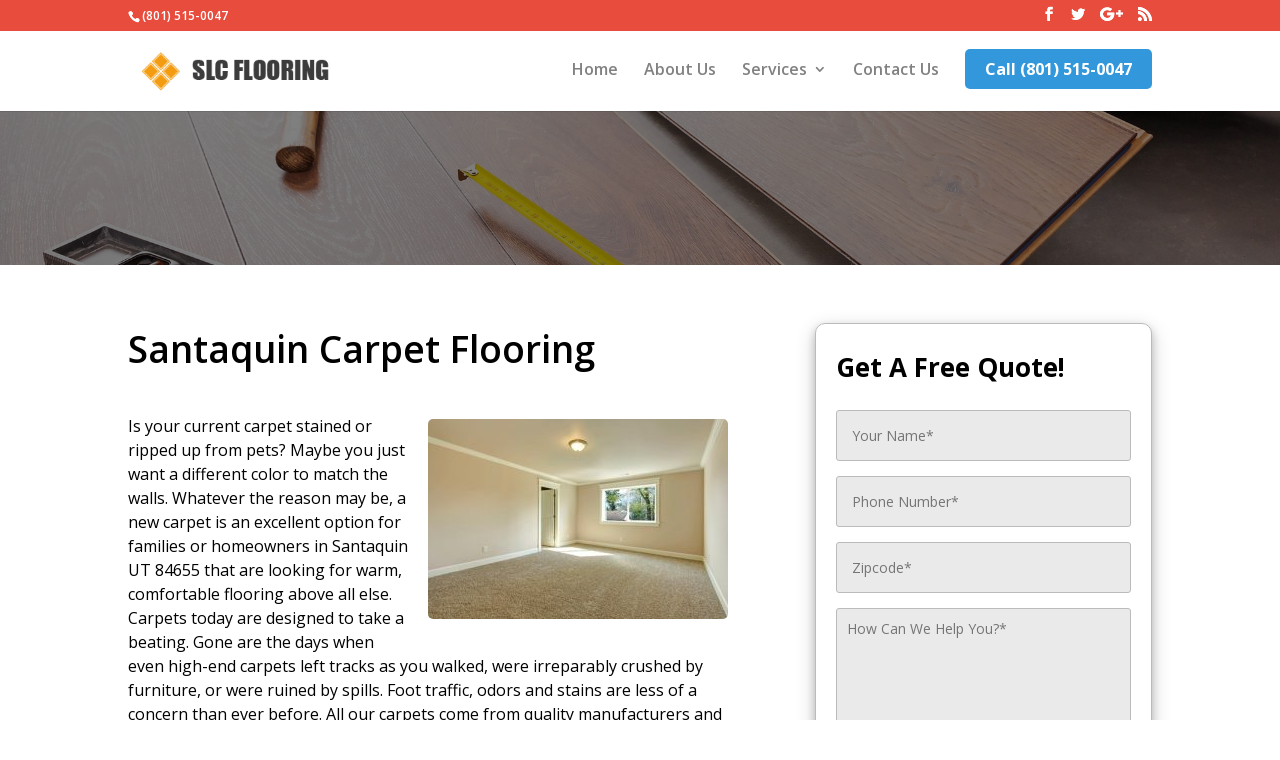

--- FILE ---
content_type: text/html; charset=UTF-8
request_url: https://slcflooring.com/carpet-flooring-santaquin-ut
body_size: 9949
content:
<!DOCTYPE html>
<!--[if IE 6]>
<html id="ie6" lang="en-US">
<![endif]-->
<!--[if IE 7]>
<html id="ie7" lang="en-US">
<![endif]-->
<!--[if IE 8]>
<html id="ie8" lang="en-US">
<![endif]-->
<!--[if !(IE 6) | !(IE 7) | !(IE 8)  ]><!-->
<html lang="en-US">
<!--<![endif]-->
<head>
	<meta charset="UTF-8" />
				

	<meta http-equiv="X-UA-Compatible" content="IE=edge">
	<link rel="pingback" href="https://slcflooring.com/xmlrpc.php" />
			<!--[if lt IE 9]>
	<script src="https://slcflooring.com/wp-content/themes/Divi/js/html5.js" type="text/javascript"></script>
	<![endif]-->

	<script type="text/javascript">
		document.documentElement.className = 'js';
	</script>

	<script>var et_site_url='https://slcflooring.com';var et_post_id='26036';function et_core_page_resource_fallback(a,b){"undefined"===typeof b&&(b=a.sheet.cssRules&&0===a.sheet.cssRules.length);b&&(a.onerror=null,a.onload=null,a.href?a.href=et_site_url+"/?et_core_page_resource="+a.id+et_post_id:a.src&&(a.src=et_site_url+"/?et_core_page_resource="+a.id+et_post_id))}
</script><title>Carpet Flooring in Santaquin UT | SLC Flooring | 84655</title>

<!-- This site is optimized with the Yoast SEO plugin v12.3 - https://yoast.com/wordpress/plugins/seo/ -->
<meta name="description" content="Need Carpet Flooring In Santaquin UT 84655? We Are Carpet Flooring Installation Pros. Call 801-515-0047 For A Free Estimate."/>
<meta name="robots" content="max-snippet:-1, max-image-preview:large, max-video-preview:-1"/>
<link rel="canonical" href="https://slcflooring.com/carpet-flooring-santaquin-ut" />
<meta property="og:locale" content="en_US" />
<meta property="og:type" content="article" />
<meta property="og:title" content="Carpet Flooring in Santaquin UT | SLC Flooring | 84655" />
<meta property="og:description" content="Need Carpet Flooring In Santaquin UT 84655? We Are Carpet Flooring Installation Pros. Call 801-515-0047 For A Free Estimate." />
<meta property="og:url" content="https://slcflooring.com/carpet-flooring-santaquin-ut" />
<meta property="og:site_name" content="SLC Flooring" />
<meta property="article:section" content="Carpet Flooring" />
<meta property="article:published_time" content="2018-11-04T02:14:25+00:00" />
<meta property="og:image" content="https://slcflooring.com/wp-content/uploads/2018/04/carpet-installations-300x200.jpg" />
<meta property="og:image:secure_url" content="https://slcflooring.com/wp-content/uploads/2018/04/carpet-installations-300x200.jpg" />
<meta name="twitter:card" content="summary_large_image" />
<meta name="twitter:description" content="Need Carpet Flooring In Santaquin UT 84655? We Are Carpet Flooring Installation Pros. Call 801-515-0047 For A Free Estimate." />
<meta name="twitter:title" content="Carpet Flooring in Santaquin UT | SLC Flooring | 84655" />
<meta name="twitter:image" content="https://slcflooring.com/wp-content/uploads/2018/04/carpet-installations-300x200.jpg" />
<script type='application/ld+json' class='yoast-schema-graph yoast-schema-graph--main'>{"@context":"https://schema.org","@graph":[{"@type":"WebSite","@id":"https://slcflooring.com/#website","url":"https://slcflooring.com/","name":"SLC Flooring","potentialAction":{"@type":"SearchAction","target":"https://slcflooring.com/?s={search_term_string}","query-input":"required name=search_term_string"}},{"@type":"ImageObject","@id":"https://slcflooring.com/carpet-flooring-santaquin-ut#primaryimage","url":"https://slcflooring.com/wp-content/uploads/2018/04/carpet-installations-300x200.jpg"},{"@type":"WebPage","@id":"https://slcflooring.com/carpet-flooring-santaquin-ut#webpage","url":"https://slcflooring.com/carpet-flooring-santaquin-ut","inLanguage":"en-US","name":"Carpet Flooring in Santaquin UT | SLC Flooring | 84655","isPartOf":{"@id":"https://slcflooring.com/#website"},"primaryImageOfPage":{"@id":"https://slcflooring.com/carpet-flooring-santaquin-ut#primaryimage"},"datePublished":"2018-11-04T02:14:25+00:00","dateModified":"2018-11-04T02:14:25+00:00","author":{"@id":"https://slcflooring.com/#/schema/person/f744b8a040f9f9743feb26e225c90380"},"description":"Need Carpet Flooring In Santaquin UT 84655? We Are Carpet Flooring Installation Pros. Call 801-515-0047 For A Free Estimate."},{"@type":["Person"],"@id":"https://slcflooring.com/#/schema/person/f744b8a040f9f9743feb26e225c90380","name":"admin","image":{"@type":"ImageObject","@id":"https://slcflooring.com/#authorlogo","url":"https://secure.gravatar.com/avatar/73320216b8e911a1d69bbff8062d9cf0?s=96&d=mm&r=g","caption":"admin"},"sameAs":[]}]}</script>
<!-- / Yoast SEO plugin. -->

<link rel='dns-prefetch' href='//fonts.googleapis.com' />
<link rel='dns-prefetch' href='//s.w.org' />
<link rel="alternate" type="application/rss+xml" title="SLC Flooring &raquo; Feed" href="https://slcflooring.com/feed" />
<link rel="alternate" type="application/rss+xml" title="SLC Flooring &raquo; Comments Feed" href="https://slcflooring.com/comments/feed" />
		<script type="text/javascript">
			window._wpemojiSettings = {"baseUrl":"https:\/\/s.w.org\/images\/core\/emoji\/11\/72x72\/","ext":".png","svgUrl":"https:\/\/s.w.org\/images\/core\/emoji\/11\/svg\/","svgExt":".svg","source":{"concatemoji":"https:\/\/slcflooring.com\/wp-includes\/js\/wp-emoji-release.min.js?ver=4.9.26"}};
			!function(e,a,t){var n,r,o,i=a.createElement("canvas"),p=i.getContext&&i.getContext("2d");function s(e,t){var a=String.fromCharCode;p.clearRect(0,0,i.width,i.height),p.fillText(a.apply(this,e),0,0);e=i.toDataURL();return p.clearRect(0,0,i.width,i.height),p.fillText(a.apply(this,t),0,0),e===i.toDataURL()}function c(e){var t=a.createElement("script");t.src=e,t.defer=t.type="text/javascript",a.getElementsByTagName("head")[0].appendChild(t)}for(o=Array("flag","emoji"),t.supports={everything:!0,everythingExceptFlag:!0},r=0;r<o.length;r++)t.supports[o[r]]=function(e){if(!p||!p.fillText)return!1;switch(p.textBaseline="top",p.font="600 32px Arial",e){case"flag":return s([55356,56826,55356,56819],[55356,56826,8203,55356,56819])?!1:!s([55356,57332,56128,56423,56128,56418,56128,56421,56128,56430,56128,56423,56128,56447],[55356,57332,8203,56128,56423,8203,56128,56418,8203,56128,56421,8203,56128,56430,8203,56128,56423,8203,56128,56447]);case"emoji":return!s([55358,56760,9792,65039],[55358,56760,8203,9792,65039])}return!1}(o[r]),t.supports.everything=t.supports.everything&&t.supports[o[r]],"flag"!==o[r]&&(t.supports.everythingExceptFlag=t.supports.everythingExceptFlag&&t.supports[o[r]]);t.supports.everythingExceptFlag=t.supports.everythingExceptFlag&&!t.supports.flag,t.DOMReady=!1,t.readyCallback=function(){t.DOMReady=!0},t.supports.everything||(n=function(){t.readyCallback()},a.addEventListener?(a.addEventListener("DOMContentLoaded",n,!1),e.addEventListener("load",n,!1)):(e.attachEvent("onload",n),a.attachEvent("onreadystatechange",function(){"complete"===a.readyState&&t.readyCallback()})),(n=t.source||{}).concatemoji?c(n.concatemoji):n.wpemoji&&n.twemoji&&(c(n.twemoji),c(n.wpemoji)))}(window,document,window._wpemojiSettings);
		</script>
		<meta content="Divi Child v.3.0.89.1515715428" name="generator"/><style type="text/css">
img.wp-smiley,
img.emoji {
	display: inline !important;
	border: none !important;
	box-shadow: none !important;
	height: 1em !important;
	width: 1em !important;
	margin: 0 .07em !important;
	vertical-align: -0.1em !important;
	background: none !important;
	padding: 0 !important;
}
</style>
<link rel='stylesheet' id='azc-tsh-css'  href='https://slcflooring.com/wp-content/plugins/azurecurve-toggle-showhide/style.css?ver=1.0.0' type='text/css' media='all' />
<link rel='stylesheet' id='contact-form-7-css'  href='https://slcflooring.com/wp-content/plugins/contact-form-7/includes/css/styles.css?ver=5.1.4' type='text/css' media='all' />
<link rel='stylesheet' id='chld_thm_cfg_parent-css'  href='https://slcflooring.com/wp-content/themes/Divi/style.css?ver=4.9.26' type='text/css' media='all' />
<link rel='stylesheet' id='divi-fonts-css'  href='https://fonts.googleapis.com/css?family=Open+Sans:300italic,400italic,600italic,700italic,800italic,400,300,600,700,800&#038;subset=latin,latin-ext' type='text/css' media='all' />
<link rel='stylesheet' id='divi-style-css'  href='https://slcflooring.com/wp-content/themes/Divi-child/style.css?ver=3.0.89.1515715428' type='text/css' media='all' />
<link rel='stylesheet' id='arpw-style-css'  href='https://slcflooring.com/wp-content/plugins/advanced-random-posts-widget/assets/css/arpw-frontend.css?ver=4.9.26' type='text/css' media='all' />
<link rel='stylesheet' id='dashicons-css'  href='https://slcflooring.com/wp-includes/css/dashicons.min.css?ver=4.9.26' type='text/css' media='all' />
<script type='text/javascript' src='https://slcflooring.com/wp-includes/js/jquery/jquery.js?ver=1.12.4'></script>
<script type='text/javascript' src='https://slcflooring.com/wp-includes/js/jquery/jquery-migrate.min.js?ver=1.4.1'></script>
<script type='text/javascript' src='https://slcflooring.com/wp-content/plugins/azurecurve-toggle-showhide/jquery.js?ver=3.9.1'></script>
<link rel='https://api.w.org/' href='https://slcflooring.com/wp-json/' />
<link rel="EditURI" type="application/rsd+xml" title="RSD" href="https://slcflooring.com/xmlrpc.php?rsd" />
<link rel="wlwmanifest" type="application/wlwmanifest+xml" href="https://slcflooring.com/wp-includes/wlwmanifest.xml" /> 
<meta name="generator" content="WordPress 4.9.26" />
<link rel='shortlink' href='https://slcflooring.com/?p=26036' />
<link rel="alternate" type="application/json+oembed" href="https://slcflooring.com/wp-json/oembed/1.0/embed?url=https%3A%2F%2Fslcflooring.com%2Fcarpet-flooring-santaquin-ut" />
<link rel="alternate" type="text/xml+oembed" href="https://slcflooring.com/wp-json/oembed/1.0/embed?url=https%3A%2F%2Fslcflooring.com%2Fcarpet-flooring-santaquin-ut&#038;format=xml" />

<!-- Call Now Button 0.3.6 by Jerry Rietveld (callnowbutton.com) -->
<style>#callnowbutton {display:none;} @media screen and (max-width:650px){#callnowbutton {display:block; position:fixed; text-decoration:none; z-index:2147483647;width:65px; height:65px; border-radius:50%; border-top:1px solid #2dc62d; bottom:15px; box-shadow: 0 1px 2px rgba(0, 0, 0, 0.4);transform: scale(1);right:20px;background:url([data-uri]) center/50px 50px no-repeat #009900;}}#callnowbutton .NoButtonText{display:none;}</style>
<meta name="viewport" content="width=device-width, initial-scale=1.0, maximum-scale=1.0, user-scalable=0" /><link rel="shortcut icon" href="https://slcflooring.com/wp-content/uploads/2019/08/favicon.png" /><link rel="stylesheet" id="et-divi-customizer-global-cached-inline-styles" href="https://slcflooring.com/wp-content/cache/et/global/et-divi-customizer-global-1766939020203.min.css" onerror="et_core_page_resource_fallback(this, true)" onload="et_core_page_resource_fallback(this)" />	<link rel="stylesheet" type="text/css" media="all" href="https://slcflooring.com/wp-content/themes/Divi-child/custom-css/color_red.css" />
<script type='application/ld+json'>
{
  "@context": "http://www.schema.org",
  "@type": "HomeAndConstructionBusiness",
  "name": "SLC Flooring",
  "url": "https://slcflooring.com",
  "logo": "https://slcflooring.com/wp-content/uploads/2018/11/logo.png",
  "priceRange": "$$",
  "image": "https://slcflooring.com/wp-content/uploads/2018/02/hardwood-flooring-installers-300x200.jpg",
  "description": "We provide floor and carpet installation services to homeowners and businesses throughout Salt Lake City.",
  "address": {
     "@type": "PostalAddress",
     "streetAddress": "645 State St",
     "addressLocality": "Salt Lake City",
     "addressRegion": "UT",
     "postalCode": "84111",
     "addressCountry": "USA"
  },
  "geo": {
     "@type": "GeoCoordinates",
     "latitude": "40.7551291",
     "longitude": "-111.8899516"
  },
  "hasMap": "https://goo.gl/maps/gY71yxjRTyLSUB14A",
   "openingHours": "Mo 08:00-18:00 Tu 08:00-18:00 We 08:00-18:00 Th 08:00-18:00 Fr 08:00-18:00 Sa 08:00-18:00",
  "telephone": "(801) 515-0047"
}
</script>
</head>
<body class="post-template-default single single-post postid-26036 single-format-standard et_color_scheme_color_red et_button_no_icon et_pb_button_helper_class et_fixed_nav et_show_nav et_cover_background et_secondary_nav_enabled et_secondary_nav_two_panels et_pb_gutter osx et_pb_gutters3 et_primary_nav_dropdown_animation_fade et_secondary_nav_dropdown_animation_fade et_pb_footer_columns4 et_header_style_left et_right_sidebar et_divi_theme et_minified_js et_minified_css">
	<div id="page-container">

			<div id="top-header">
			<div class="container clearfix">

			
				<div id="et-info">
									<span id="et-info-phone">(801) 515-0047</span>
				
				
				<ul class="et-social-icons">

	<li class="et-social-icon et-social-facebook">
		<a href="#" class="icon">
			<span>Facebook</span>
		</a>
	</li>
	<li class="et-social-icon et-social-twitter">
		<a href="#" class="icon">
			<span>Twitter</span>
		</a>
	</li>
	<li class="et-social-icon et-social-google-plus">
		<a href="#" class="icon">
			<span>Google</span>
		</a>
	</li>
	<li class="et-social-icon et-social-rss">
		<a href="https://slcflooring.com/feed" class="icon">
			<span>RSS</span>
		</a>
	</li>

</ul>				</div> <!-- #et-info -->

			
				<div id="et-secondary-menu">
				<div class="et_duplicate_social_icons">
								<ul class="et-social-icons">

	<li class="et-social-icon et-social-facebook">
		<a href="#" class="icon">
			<span>Facebook</span>
		</a>
	</li>
	<li class="et-social-icon et-social-twitter">
		<a href="#" class="icon">
			<span>Twitter</span>
		</a>
	</li>
	<li class="et-social-icon et-social-google-plus">
		<a href="#" class="icon">
			<span>Google</span>
		</a>
	</li>
	<li class="et-social-icon et-social-rss">
		<a href="https://slcflooring.com/feed" class="icon">
			<span>RSS</span>
		</a>
	</li>

</ul>
							</div>				</div> <!-- #et-secondary-menu -->

			</div> <!-- .container -->
		</div> <!-- #top-header -->
	
	
		<header id="main-header" data-height-onload="70">
			<div class="container clearfix et_menu_container">
							<div class="logo_container">
					<span class="logo_helper"></span>
					<a href="https://slcflooring.com/">
						<img src="https://slcflooring.com/wp-content/uploads/2018/11/logo.png" alt="SLC Flooring" id="logo" data-height-percentage="60" />
					</a>
				</div>
				<div id="et-top-navigation" data-height="70" data-fixed-height="60">
											<nav id="top-menu-nav">
						<ul id="top-menu" class="nav"><li id="menu-item-17935" class="menu-item menu-item-type-custom menu-item-object-custom menu-item-home menu-item-17935"><a href="https://slcflooring.com">Home</a></li>
<li id="menu-item-17934" class="menu-item menu-item-type-custom menu-item-object-custom menu-item-17934"><a href="https://slcflooring.com/about-us">About Us</a></li>
<li id="menu-item-17487" class="menu-item menu-item-type-custom menu-item-object-custom menu-item-has-children menu-item-17487"><a href="#">Services</a>
<ul class="sub-menu">
	<li id="menu-item-24049" class="menu-item menu-item-type-custom menu-item-object-custom menu-item-24049"><a href="https://slcflooring.com/carpet-flooring">Carpet</a></li>
	<li id="menu-item-25921" class="menu-item menu-item-type-custom menu-item-object-custom menu-item-25921"><a href="https://slcflooring.com/hardwood-flooring">Hardwood</a></li>
	<li id="menu-item-25922" class="menu-item menu-item-type-custom menu-item-object-custom menu-item-25922"><a href="https://slcflooring.com/hardwood-refinishing">Hardwood Refinishing</a></li>
	<li id="menu-item-25923" class="menu-item menu-item-type-custom menu-item-object-custom menu-item-25923"><a href="https://slcflooring.com/laminate-flooring">Laminate</a></li>
	<li id="menu-item-25924" class="menu-item menu-item-type-custom menu-item-object-custom menu-item-25924"><a href="https://slcflooring.com/linoleum-flooring">Linoleum</a></li>
	<li id="menu-item-25925" class="menu-item menu-item-type-custom menu-item-object-custom menu-item-25925"><a href="https://slcflooring.com/lvt-flooring">Luxury Vinyl Tile (LVT)</a></li>
	<li id="menu-item-25926" class="menu-item menu-item-type-custom menu-item-object-custom menu-item-25926"><a href="https://slcflooring.com/tile-flooring">Tile</a></li>
	<li id="menu-item-25927" class="menu-item menu-item-type-custom menu-item-object-custom menu-item-25927"><a href="https://slcflooring.com/flooring-contractor">Residential</a></li>
	<li id="menu-item-25928" class="menu-item menu-item-type-custom menu-item-object-custom menu-item-25928"><a href="https://slcflooring.com/commercial-flooring">Commercial</a></li>
</ul>
</li>
<li id="menu-item-17933" class="menu-item menu-item-type-custom menu-item-object-custom menu-item-17933"><a href="https://slcflooring.com/contact">Contact Us</a></li>
<li id="menu-item-17488" class="cta-button-menu menu-item menu-item-type-custom menu-item-object-custom menu-item-17488"><a href="tel:801-515-0047">Call (801) 515-0047</a></li>
</ul>						</nav>
					
					
					
					
					<div id="et_mobile_nav_menu">
				<div class="mobile_nav closed">
					<span class="select_page">Select Page</span>
					<span class="mobile_menu_bar mobile_menu_bar_toggle"></span>
				</div>
			</div>				</div> <!-- #et-top-navigation -->
			</div> <!-- .container -->
			<div class="et_search_outer">
				<div class="container et_search_form_container">
					<form role="search" method="get" class="et-search-form" action="https://slcflooring.com/">
					<input type="search" class="et-search-field" placeholder="Search &hellip;" value="" name="s" title="Search for:" />					</form>
					<span class="et_close_search_field"></span>
				</div>
			</div>
		</header> <!-- #main-header -->

		<div id="et-main-area">

<div id="main-content">
						<div class="et_pb_section  et_pb_section_0 et_pb_with_background et_section_regular et_service_banner et_custom_banner">
	<div class="et_pb_row et_pb_row_0">
		<div class="et_pb_column et_pb_column_4_4  et_pb_column_0 et-last-child">
			<div class="et_pb_text et_pb_module et_pb_bg_layout_light et_pb_text_align_left  et_pb_text_0">
			</div> <!-- .et_pb_text -->
		</div> <!-- .et_pb_column -->
	</div> <!-- .et_pb_row -->
</div> 
			
			
			
	<div class="container">
		<div id="content-area" class="clearfix">
			<div id="left-area-alt">
											<article id="post-26036" class="et_pb_post post-26036 post type-post status-publish format-standard hentry category-carpet-flooring">
											<div class="et_post_meta_wrapper">
							<h1 class="entry-title">Santaquin Carpet Flooring</h1>

							
							
							
							
							 
							
					</div> <!-- .et_post_meta_wrapper -->
				
					<div class="entry-content">
					<p><img src="https://slcflooring.com/wp-content/uploads/2018/04/carpet-installations-300x200.jpg" alt="Carpet Installers in Santaquin UT" width="300" height="200" class="alignright size-medium" />Is your current carpet stained or ripped up from pets? Maybe you just want a different color to match the walls. Whatever the reason may be, a new carpet is an excellent option for families or homeowners in Santaquin UT 84655 that are looking for warm, comfortable flooring above all else. Carpets today are designed to take a beating. Gone are the days when even high-end carpets left tracks as you walked, were irreparably crushed by furniture, or were ruined by spills. Foot traffic, odors and stains are less of a concern than ever before. All our carpets come from quality manufacturers and we take great pride in fitting them professionally and expertly.</p>

<h2>Carpet Installers Near Me In Santaquin Utah</h2>
<p>We are a full service <a href="https://slcflooring.com/flooring-contractor-santaquin-ut">flooring contractor in Santaquin Utah</a> serving residential and commercial clients throughout the area. We are locally owned and operated and fully insured. We offer the greatest quality <a href="https://slcflooring.com/carpet-flooring">carpet flooring installation solutions</a>. We make it a point to always listen thoroughly to your concerns and only provide sincere and reasonable answers. We concentrate on providing excellent craftsmanship using only the finest products, to guarantee our customers&#8217; total satisfaction. Our carpet professionals care alot about building long-term relationships with our customers. SLC Flooring incorporates years of training with professionalism to ensure that the outcome you want is the one that you&#8217;ll get.</p>
<h2>Free Carpet Installation Quotes &#8211; 801-515-0047</h2>
<p>We recommend you take a look at all the services we provide and find out why we are the best choice for carpet flooring services in Santaquin and nearby areas. Our primary objective is to make sure our clients are pleased. We believe in quality workmanship and won&#8217;t compromise on the end product to boost earnings. We have one of the top track records in the area so you can be sure your project will get done the first time correctly. Call us at 801-515-0047 for a free consultation, you&#8217;ll be glad you did.</p>
					
											
		
<h3 class="azc_tsh_toggle azc_tsh_toggle_active"><a href="#">Learn More About Santaquin UT 84655</a></h3>
<div class="azc_tsh_toggle_container">
Santaquin is a city in Utah County, Utah with a total population of approximately 10,547. Santaquin, which uses the 801 area code,  is located at <a href='https://www.google.com/maps?oi=84655'>39.977324, -111.638816</a> at an elevation of 4,512 feet. There are over 2,696 households and on average there are 3.89 people in each household with a median age of 24.2. The average income in the area is $63,592 and the average home value is $195,100.</div>		
</div> <!-- .entry-content -->

				</article> <!-- .et_pb_post -->

						</div> <!-- #left-area -->

				<div id="sidebar">
		<div id="text-2" class="widget-odd widget-last widget-first widget-1 sidebarcontact et_pb_widget widget_text"><h4 class="widgettitle">Get A Free Quote!</h4>			<div class="textwidget"><style>
input.text, input.title, input[type="email"], input[type="password"], input[type="tel"], input[type="text"], select, textarea {
color: #000000;
margin-bottom: 15px;
}
</style>
<div role="form" class="wpcf7" id="wpcf7-f21397-o1" lang="en-US" dir="ltr">
<div class="screen-reader-response"></div>
<form action="/carpet-flooring-santaquin-ut#wpcf7-f21397-o1" method="post" class="wpcf7-form" novalidate="novalidate">
<div style="display: none;">
<input type="hidden" name="_wpcf7" value="21397" />
<input type="hidden" name="_wpcf7_version" value="5.1.4" />
<input type="hidden" name="_wpcf7_locale" value="en_US" />
<input type="hidden" name="_wpcf7_unit_tag" value="wpcf7-f21397-o1" />
<input type="hidden" name="_wpcf7_container_post" value="0" />
</div>
<p><label><span class="wpcf7-form-control-wrap your-name"><input type="text" name="your-name" value="" size="40" class="wpcf7-form-control wpcf7-text wpcf7-validates-as-required" aria-required="true" aria-invalid="false" placeholder="Your Name*" /></span> </label><br />
<label><span class="wpcf7-form-control-wrap tel-844"><input type="tel" name="tel-844" value="" size="40" class="wpcf7-form-control wpcf7-text wpcf7-tel wpcf7-validates-as-required wpcf7-validates-as-tel" aria-required="true" aria-invalid="false" placeholder="Phone Number*" /></span> </label><br />
<label><span class="wpcf7-form-control-wrap your-zip"><input type="text" name="your-zip" value="" size="40" class="wpcf7-form-control wpcf7-text wpcf7-validates-as-required" aria-required="true" aria-invalid="false" placeholder="Zipcode*" /></span> </label><span id="wpcf7-6970fce734ad6" class="wpcf7-form-control-wrap phone-477-wrap" style="display:none !important; visibility:hidden !important;"><input class="wpcf7-form-control wpcf7-text"  type="text" name="phone-477" value="" size="40" tabindex="-1" autocomplete="nope" /></span><br />
<label><span class="wpcf7-form-control-wrap your-message"><textarea name="your-message" cols="40" rows="10" class="wpcf7-form-control wpcf7-textarea wpcf7-validates-as-required addy" aria-required="true" aria-invalid="false" placeholder="How Can We Help You?*"></textarea></span> </label></p>
<input type="hidden" name="site-name" value="flooring_utah" class="wpcf7-form-control wpcf7-hidden" />
<input type="hidden" name="lead-type" value="Flooring" class="wpcf7-form-control wpcf7-hidden" />
<p><button type="submit" class="header et_pb_contact_submit et_pb_button" style="margin: 0 0 0 0px;">GET MY FREE ESTIMATE >>></button></p>
<div class="wpcf7-response-output wpcf7-display-none"></div></form></div>
</div>
		</div> <!-- end .et_pb_widget -->	</div> <!-- end #sidebar -->
	
		</div> <!-- #content-area -->
	</div> <!-- .container -->
	</div> <!-- #main-content -->

<div class="et_pb_section  et_pb_section_16 et_pb_with_background et_section_regular">
	<div class=" et_pb_row et_pb_row_3">
		<div class="et_pb_column et_footer_cta_1 et_pb_column_4_4  et_pb_column_11">
		<div class="et_pb_promo et_pb_module et_pb_bg_layout_light et_pb_text_align_left et_footer_cta">		
				 
				<div class="et_pb_promo_description">
					
					
<p style="float: left;">If you have any questions, call us at <a href="tel:(801) 515-0047">(801) 515-0047</a></p>

				</div>
				<div class="et_pb_button_wrapper"><a class="et_pb_promo_button et_pb_button" href="https://slcflooring.com/contact-us" style="float: right;padding: 0.3em 1em !important;display: inline-block;">Contact Us</a></div>
			</div>
			</div> <!-- .et_pb_column -->
			</div> <!-- .et_pb_row -->
				
			</div>
			
 
 
 
 

			<footer id="main-footer">
	 			
<div class="container">
	<div id="footer-widgets" class="clearfix">
	<div class="footer-widget"><div id="text-3" class="widget-odd widget-last widget-first widget-1 fwidget et_pb_widget widget_text"><h4 class="title">Company Info</h4>			<div class="textwidget"><p>Salt Lake City, UT<br />
801-515-0047</p>
</div>
		</div> <!-- end .fwidget --></div> <!-- end .footer-widget --><div class="footer-widget"><div id="text-4" class="widget-odd widget-last widget-first widget-1 fwidget et_pb_widget widget_text"><h4 class="title">About Us</h4>			<div class="textwidget"><p>We provide high quality flooring and carpeting installation solutions to residential and commercial customer throughout the Salt Lake City area.</p>
</div>
		</div> <!-- end .fwidget --></div> <!-- end .footer-widget --><div class="footer-widget"><div id="arpw-widget-2" class="widget-odd widget-last widget-first widget-1 fwidget et_pb_widget arpw-widget-random"><h4 class="title">Recent Posts</h4><div class="arpw-random-post "><ul class="arpw-ul"><li class="arpw-li arpw-clearfix"><a class="arpw-title" href="https://slcflooring.com/lvt-flooring-oakley-ut" rel="bookmark">Oakley LVT Flooring</a></li><li class="arpw-li arpw-clearfix"><a class="arpw-title" href="https://slcflooring.com/linoleum-flooring-north-salt-lake-ut" rel="bookmark">North Salt Lake Linoleum Flooring</a></li><li class="arpw-li arpw-clearfix"><a class="arpw-title" href="https://slcflooring.com/linoleum-flooring-salt-lake-city-ut" rel="bookmark">Salt Lake City Linoleum Flooring</a></li><li class="arpw-li arpw-clearfix"><a class="arpw-title" href="https://slcflooring.com/laminate-flooring-midway-ut" rel="bookmark">Midway Laminate Flooring</a></li><li class="arpw-li arpw-clearfix"><a class="arpw-title" href="https://slcflooring.com/lvt-flooring-clearfield-ut" rel="bookmark">Clearfield LVT Flooring</a></li></ul></div><!-- Generated by https://wordpress.org/plugins/advanced-random-posts-widget/ --></div> <!-- end .fwidget --></div> <!-- end .footer-widget --><div class="footer-widget last"><div id="text-5" class="widget-odd widget-last widget-first widget-1 fwidget et_pb_widget widget_text"><h4 class="title">Maps Location</h4>			<div class="textwidget"><p><iframe src="https://www.google.com/maps/embed?pb=!1m18!1m12!1m3!1d96688.55144378587!2d-111.99052469926258!3d40.7726417280992!2m3!1f0!2f0!3f0!3m2!1i1024!2i768!4f13.1!3m3!1m2!1s0x8752f5d26c67c8ad%3A0xc3dc35b5d093af1e!2sSLC%20Flooring!5e0!3m2!1sen!2sus!4v1567191774308!5m2!1sen!2sus" frameborder="0" style="border:0;" allowfullscreen=""></iframe></p>
</div>
		</div> <!-- end .fwidget --></div> <!-- end .footer-widget -->	</div> <!-- #footer-widgets -->
</div>	<!-- .container -->

		
				<div id="footer-bottom">
					<div class="container clearfix">
				<ul class="et-social-icons">

	<li class="et-social-icon et-social-facebook">
		<a href="#" class="icon">
			<span>Facebook</span>
		</a>
	</li>
	<li class="et-social-icon et-social-twitter">
		<a href="#" class="icon">
			<span>Twitter</span>
		</a>
	</li>
	<li class="et-social-icon et-social-google-plus">
		<a href="#" class="icon">
			<span>Google</span>
		</a>
	</li>
	<li class="et-social-icon et-social-rss">
		<a href="https://slcflooring.com/feed" class="icon">
			<span>RSS</span>
		</a>
	</li>

</ul> <div id="footer-info">Copyright © 2026. All Rights Reserved.&nbsp;&nbsp;<a href="https://slcflooring.com/sitemap.xml">Sitemap</a>&nbsp;&nbsp;<a href="https://slcflooring.com/privacy-policy">Privacy Policy</a>&nbsp;&nbsp;<a href="https://slcflooring.com/terms-of-service">Terms of Service</a></div>
					</div>	<!-- .container -->
			</footer> <!-- #main-footer -->
		</div> <!-- #et-main-area -->


	</div> <!-- #page-container -->

	<a href="tel:801-515-0047" id="callnowbutton" ><span class="NoButtonText">Call Now Button</span></a>	<script type="text/javascript">
		var et_animation_data = [];
	</script>
	<script type='text/javascript'>
/* <![CDATA[ */
var wpcf7 = {"apiSettings":{"root":"https:\/\/slcflooring.com\/wp-json\/contact-form-7\/v1","namespace":"contact-form-7\/v1"}};
/* ]]> */
</script>
<script type='text/javascript' src='https://slcflooring.com/wp-content/plugins/contact-form-7/includes/js/scripts.js?ver=5.1.4'></script>
<script type='text/javascript'>
/* <![CDATA[ */
var et_shortcodes_strings = {"previous":"Previous","next":"Next"};
var et_pb_custom = {"ajaxurl":"https:\/\/slcflooring.com\/wp-admin\/admin-ajax.php","images_uri":"https:\/\/slcflooring.com\/wp-content\/themes\/Divi\/images","builder_images_uri":"https:\/\/slcflooring.com\/wp-content\/themes\/Divi\/includes\/builder\/images","et_frontend_nonce":"0e0e8967af","subscription_failed":"Please, check the fields below to make sure you entered the correct information.","et_ab_log_nonce":"405659625c","fill_message":"Please, fill in the following fields:","contact_error_message":"Please, fix the following errors:","invalid":"Invalid email","captcha":"Captcha","prev":"Prev","previous":"Previous","next":"Next","wrong_captcha":"You entered the wrong number in captcha.","is_builder_plugin_used":"","ignore_waypoints":"no","is_divi_theme_used":"1","widget_search_selector":".widget_search","is_ab_testing_active":"","page_id":"26036","unique_test_id":"","ab_bounce_rate":"5","is_cache_plugin_active":"no","is_shortcode_tracking":""};
var et_pb_box_shadow_elements = [];
/* ]]> */
</script>
<script type='text/javascript' src='https://slcflooring.com/wp-content/themes/Divi/js/custom.min.js?ver=3.0.98'></script>
<script type='text/javascript' src='https://slcflooring.com/wp-content/themes/Divi/core/admin/js/common.js?ver=3.0.98'></script>
<script type='text/javascript' src='https://slcflooring.com/wp-includes/js/wp-embed.min.js?ver=4.9.26'></script>
<script defer src="https://static.cloudflareinsights.com/beacon.min.js/vcd15cbe7772f49c399c6a5babf22c1241717689176015" integrity="sha512-ZpsOmlRQV6y907TI0dKBHq9Md29nnaEIPlkf84rnaERnq6zvWvPUqr2ft8M1aS28oN72PdrCzSjY4U6VaAw1EQ==" data-cf-beacon='{"version":"2024.11.0","token":"c8c9758e5a2948dba917c65ea7b5fbb6","r":1,"server_timing":{"name":{"cfCacheStatus":true,"cfEdge":true,"cfExtPri":true,"cfL4":true,"cfOrigin":true,"cfSpeedBrain":true},"location_startswith":null}}' crossorigin="anonymous"></script>
</body>
</html>

--- FILE ---
content_type: text/css
request_url: https://slcflooring.com/wp-content/themes/Divi-child/style.css?ver=3.0.89.1515715428
body_size: 3035
content:
/*
Theme Name: Divi Child
Theme URI: http://www.elegantthemes.com/gallery/divi/
Template: Divi
Author: Elegant Themes
Author URI: http://www.elegantthemes.com
Description: Smart. Flexible. Beautiful. Divi is the most powerful theme in our collection.
Tags: responsive-layout,one-column,two-columns,three-columns,four-columns,left-sidebar,right-sidebar,custom-background,custom-colors,featured-images,full-width-template,post-formats,rtl-language-support,theme-options,threaded-comments,translation-ready
Version: 3.0.89.1515715428
Updated: 2018-01-12 00:03:48

*/
 
#left-area-alt ul,.comment-content ul,.entry-content ul,body.et-pb-preview #main-content .container ul{
    padding:0 0 23px 1em;
    line-height:26px;
    list-style-type:disc
}
#left-area-alt ol,.comment-content ol,.entry-content ol,body.et-pb-preview #main-content .container ol{
    padding:0 0 23px 0;
    line-height:26px;
    list-style-position:inside;
    list-style-type:decimal
}
#left-area-alt ul li ul,.comment-content ul li ol,.comment-content ul li ul,.entry-content ul li ol,body.et-pb-preview #main-content .container ul li ol{
    padding:2px 0 2px 20px
}
#left-area-alt ol li ul,.comment-content ol li ol,.comment-content ol li ul,.entry-content ol li ol,body.et-pb-preview #main-content .container ol li ol{
    padding:2px 0 2px 35px
}
#left-area-alt ul.products{
    padding:0!important;
    line-height:1.7!important;
    list-style:none!important
}
#left-area-alt .post-meta{
    padding-bottom:15px;
    font-size:14px
}
#left-area-alt .post-meta a{
    color:#666;
    text-decoration:none
}
#left-area-alt .et_featured_image{
    padding-bottom:7px
}
.single-project #left-area-alt{
    padding-bottom:50px
}

@media all and (min-width:981px){
	#sidebar{
        float:left;
        width:35.875%;
    }
    #left-area-alt{
        width:64.125%;
        padding-bottom:23px;
    }
	    .et_full_width_page #left-area-alt{
        float:none;
        width:100%!important
    }
    .et_full_width_portfolio_page #left-area-alt{
        float:left;
        width:70%!important;
        margin-right:9%
    }
    .et_right_sidebar #left-area-alt{
        float:left;
        padding-right:5.5%
    }
	    .et_left_sidebar #left-area-alt{
        float:right;
        padding-left:5.5%
    }
	    .et_pb_gutter.et_pb_gutters4 #left-area-alt{
        width:81%
    }
    .et_pb_gutter.et_pb_gutters2 #left-area-alt{
        width:77.25%
    }
    .et_pb_gutter.et_pb_gutters1 #left-area-alt{
        width:75%
    }
	    .et_pb_gutters4.et_right_sidebar #left-area-alt{
        padding-right:8%
    }
    .et_pb_gutters4.et_left_sidebar #left-area-alt{
        padding-left:8%
    }
    .et_pb_gutters2.et_right_sidebar #left-area-alt{
        padding-right:3%
    }
    .et_pb_gutters2.et_left_sidebar #left-area-alt{
        padding-left:3%
    }
    .et_pb_gutters1.et_right_sidebar #left-area-alt{
        padding-right:0
    }
    .et_pb_gutters1.et_left_sidebar #left-area-alt{
        padding-left:0
    }
	}
	
@media all and (max-width:980px){

   #left-area-alt,#sidebar{
        width:100%!important
    }
    .et_left_sidebar #left-area-alt,.et_left_sidebar #sidebar,.et_right_sidebar #left-area-alt,.et_right_sidebar #sidebar{
        float:none;
        width:auto;
        padding-right:0;
        padding-left:0
    }
    .et_right_sidebar #left-area-alt{
        margin-right:0
    }
    .et_right_sidebar #sidebar{
        margin-left:0;
        border-left:none
    }
    .et_left_sidebar #left-area-alt{
        margin-left:0
    }
    .et_left_sidebar #sidebar{
        margin-right:0;
        border-right:none
    }
	    .et_vertical_nav.et_left_sidebar #left-area-alt,.et_vertical_nav.et_right_sidebar #left-area-alt{
        width:auto
    }
	.mobile_menu_bar::before {
    color: rgba(0, 0, 0, 1) !important;
}
	}

#left-area-alt ul,.comment-content ul,.entry-content ul,body.et-pb-preview #main-content .container ul{
    padding:0 0 23px 1em;
    line-height:26px;
    list-style-type:disc
}
#left-area-alt ol,.comment-content ol,.entry-content ol,body.et-pb-preview #main-content .container ol{
    padding:0 0 23px 0;
    line-height:26px;
    list-style-position:inside;
    list-style-type:decimal
}
#left-area-alt ul li ul,.comment-content ul li ol,.comment-content ul li ul,.entry-content ul li ol,body.et-pb-preview #main-content .container ul li ol{
    padding:2px 0 2px 20px
}
#left-area-alt ol li ul,.comment-content ol li ol,.comment-content ol li ul,.entry-content ol li ol,body.et-pb-preview #main-content .container ol li ol{
    padding:2px 0 2px 35px
}
#left-area-alt ul.products{
    padding:0!important;
    line-height:1.7!important;
    list-style:none!important
} 
#left-area-alt .post-meta{
    padding-bottom:15px;
    font-size:14px
}
#left-area-alt .post-meta a{
    color:#666;
    text-decoration:none
}
#left-area-alt .et_featured_image{
    padding-bottom:7px
}
.container:before { background-color:transparent !important; }
.et_pb_widget_area_right { border-left:0 !important; }
.et_pb_widget_area_left { border-right:0 !important; }

.azc_tsh_toggle
{
border: none; 
background-image: none !important;
padding: 0px 0px 10px 0px;
display: list-item;
list-style-type: disc;
list-style-position: inside;
}

.azc_tsh_toggle_container
{
border: medium none; 
padding-top: 0px; 
padding-right: 0px !important; 
padding-bottom: 0px; 
padding-left: 0px !important; 
display: block; 
}

.azc_tsh_toggle a
{
color: #222222;
text-decoration:underline;
}

.wpcf7-email, 
.wpcf7-text, 
.wpcf7-textarea 
{
padding: 10px;
font-size: 14px;
font-family: inherit;
}
.wpcf7-submit
{
	background: #0792ba;
	font-size: 21px;
    color: #fff;
    font-family: Arvo;
    border: none;
    color: #fff;
    padding: 5px 20px;
	-moz-border-radius: 5px;
    -webkit-border-radius: 5px;
    -ms-border-radius: 5px;
    -o-border-radius: 5px;
    border-radius: 5px;
    margin-bottom: 0;
    margin-top: 3px;
    cursor: default;
    -webkit-box-shadow: 0 8px 6px -6px black;
    -moz-box-shadow: 0 8px 6px -6px black;
    box-shadow: 0 8px 6px -6px black;
} 


input.text, input.title, input[type="text"], select, textarea {
    margin: 0;
    width: 100%;
}
input.text, input.title, input[type="email"], input[type="password"], input[type="tel"], input[type="text"], select, textarea {
padding: 2px;
border: 1px solid #bbb;
color: #000000;
background-color: #EAEAEA;
width: 100%;
padding: 15px;
border-radius: 3px;
	margin-bottom: 15px;
-moz-border-radius: 3px;
-webkit-border-radius: 3px;
-ms-border-radius: 3px;
-o-border-radius: 3px;
}

.wpcf7-form
{
margin-top:20px;	
}

input.text:focus,input[type="email"]:focus, input[type="password"]:focus, input[type="tel"]:focus, input.title:focus, input[type="text"]:focus, select:focus, textarea:focus {
    border-color: #2d3940;
    color: #3e3e3e;
}
.sidebarcontact
{
    border-radius: 10px;
    padding: 20px;
	box-shadow: 0 4px 8px 0 rgba(0,0,0,0.2),0 6px 20px 0 rgba(0,0,0,0.19);
	border: 1px solid #bbb;
}
.sidebarcontact h4 {
    font-weight: 700;
    font-size: 26px;
    color: #000000 !important;
	padding-bottom:0px;
    line-height: 1.8em;
}
.entry-content h2
{ 
font-weight: 700;
line-height: 1.8em;		
}
#main-content .check-bullets li {

    list-style: disc;
}
.entry-title
{
font-weight: 600;
font-size: 37px;
color: #000000 !important;
line-height: 1.4em;	
}
.footer-widget h4 {
    font-size: 17px;
    color: #ffffff !important;
    font-weight: 700;
    text-transform: uppercase;
	margin-bottom: 10px;
}
.et-social-icon a {
    color: #fff;
	font-size:16px;
}
#footer-info {
    color: #fff;
	font-size:13px !important;
}
.et-search-form, .et_mobile_menu, .footer-widget li::before, .nav li ul, blockquote {
    border-color: #fff;
}




 



#et_search_icon:hover, #top-menu li.current-menu-ancestor > a, #top-menu li.current-menu-item > a, .bottom-nav li.current-menu-item > a, .comment-reply-link, .entry-summary p.price ins, .et-social-icon a:hover, .et_password_protected_form .et_submit_button, .footer-widget h4, .form-submit .et_pb_button, .mobile_menu_bar::after, .mobile_menu_bar::before, .nav-single a, .posted_in a, .woocommerce #content div.product p.price, .woocommerce #content div.product span.price, .woocommerce #content input.button, .woocommerce #content input.button.alt, .woocommerce #content input.button.alt:hover, .woocommerce #content input.button:hover, .woocommerce #respond input#submit, .woocommerce #respond input#submit.alt, .woocommerce #respond input#submit.alt:hover, .woocommerce #respond input#submit:hover, .woocommerce .star-rating span::before, .woocommerce a.button, .woocommerce a.button.alt, .woocommerce a.button.alt:hover, .woocommerce a.button:hover, .woocommerce button.button, .woocommerce button.button.alt, .woocommerce button.button.alt:hover, .woocommerce div.product p.price, .woocommerce div.product span.price, .woocommerce input.button, .woocommerce input.button.alt, .woocommerce input.button.alt:hover, .woocommerce input.button:hover, .woocommerce-page #content div.product p.price, .woocommerce-page #content div.product span.price, .woocommerce-page #content input.button, .woocommerce-page #content input.button.alt, .woocommerce-page #content input.button.alt:hover, .woocommerce-page #respond input#submit, .woocommerce-page #respond input#submit.alt, .woocommerce-page #respond input#submit.alt:hover, .woocommerce-page #respond input#submit:hover, .woocommerce-page .star-rating span::before, .woocommerce-page a.button, .woocommerce-page a.button.alt, .woocommerce-page a.button.alt:hover, .woocommerce-page a.button:hover, .woocommerce-page button.button, .woocommerce-page button.button.alt, .woocommerce-page button.button.alt:hover, .woocommerce-page button.button:hover, .woocommerce-page div.product p.price, .woocommerce-page div.product span.price, .woocommerce-page input.button, .woocommerce-page input.button.alt, .woocommerce-page input.button.alt:hover, .woocommerce-page input.button:hover, .wp-pagenavi a:hover, .wp-pagenavi span.current {
    color: #ffffff;
}

.et_overlay::before, .et_pb_bg_layout_light .et_pb_more_button, .et_pb_bg_layout_light .et_pb_newsletter_button, .et_pb_bg_layout_light .et_pb_promo_button, .et_pb_bg_layout_light.et_pb_module.et_pb_button, .et_pb_contact_submit, .et_pb_filterable_portfolio .et_pb_portfolio_filters li a.active, .et_pb_filterable_portfolio .et_pb_portofolio_pagination ul li a.active, .et_pb_gallery .et_pb_gallery_pagination ul li a.active, .et_pb_member_social_links a:hover, .et_pb_pricing li a, .et_pb_pricing_table_button, .et_pb_sum, .woocommerce-page #content input.button:hover .et_pb_widget li a:hover {
    color: #ffffff;
}


.et_footer_cta .et_pb_promo_description {
    display: table-cell;
    padding-bottom: 0;
    vertical-align: middle;
}
.et_footer_cta_1 .et_pb_promo {
font-size: 20px;
display: table;
width: 100%;
padding: 0px;
}

.et_pb_section_16
{
	background:#f4f4f4 !important;
	padding:0px !important;
} 


@media all and (min-width:981px){

}
@media all and (max-width:479px){
	#top-header .et-social-icons {
    display: none !important;
	}
	.afc_popup {
    margin: 150px 0px 0px 0px !important;
}
.loop
{
	font-size:24px !important;
}
	.et_header_banner h1 {
	font-size:42px;
	word-wrap: normal;
	}
	.et_header_banner p {
	font-size: 22px;
	}
	#et-info-email
	{
		display:none;
	}
	#et-info-phone {
    margin-right: 0px;
	font-size:24px;
	}
	.et_footer_cta .et_pb_promo_description {
	display:block !important;	
	} 
	.et_pb_promo_button	{
float: none !important;
margin-top: 20px;
}
.azc_tsh_toggle a
{
color: #222222;
text-decoration:underline;
line-height: 18px;
font-size:13px;
}
.azc_tsh_toggle {
    display: list-item;
    list-style-type: none;
    list-style-position: inside;
}
.et_footer_cta .et_pb_promo_description {
    line-height: 30px;
}

.execphpwidget h3 {
    font-size: 16px;
    text-align: center;
    padding: 20px 0px;
}
.et_pb_post h2 {
    padding-bottom: 10px;
    font-size: 24px;
    text-align: center;
}
.entry-title {
    font-size: 30px;
    text-align: center;
}
.entry-content h2 {
    text-align: center;
	font-size: 24px;
}
.sidebarcontact h4 {
    font-size: 24px;
    text-align: center;
}
.et_pb_post .entry-content {
    padding-top: 0px;
}
.entry-content img {
    margin-bottom: 15px;
    margin-top: 15px;
}
img.alignright, img.alignleft {
    float: none !important;
	width:100%;
	margin-left:0px;
	margin-right:0px;
}
.entry-content img
{
width:100%;	
}
}



.et_service_banner:after {
  content: " ";
  display: block;
  position: absolute;
  height: 100%;
  top: 0;
  left: 0;
  right: 0;
  background: rgba(0, 0, 0, 0.5);
}

.et_pb_promo_description a
{
    font-weight: 700 !important;
    color: #000 !important;
}
.cta-button-menu a {
    background: #0aa1cb;
    -moz-border-radius: 5px;
    -webkit-border-radius: 5px;
    -ms-border-radius: 5px;
    -o-border-radius: 5px;
    border-radius: 5px;
    padding: 10px 20px !important;
    color: #fff !important;
    text-decoration: none !important;
    font-weight: bold;
    text-align: center;
    line-height: 1.3em !important;
    font-size: 15px;
    line-height: 1.4em;
}

.entry-content img 
{
    -moz-border-radius: 5px;
    -webkit-border-radius: 5px;
    -ms-border-radius: 5px;
    -o-border-radius: 5px;
    border-radius: 5px;
	margin-top: 5px;	
	margin-bottom: 15px;
}
iframe {
    -moz-border-radius: 10px;
    -webkit-border-radius: 10px;
    -ms-border-radius: 10px;
    -o-border-radius: 10px;
    border-radius: 10px;
}
.azc_tsh_toggle, .azc_tsh_toggle_open, .azc_tsh_toggle_active, .azc_tsh_toggle_open_active {
    font-weight: normal;
    font-size: 16px;
}
p:last-of-type {
    padding-bottom: 30px;
}
.azc_tsh_toggle_container ul {
margin-left: 15px;
}
#footer-info a {
    color: #ffffff;
    font-weight: normal;
}

.et_header_banner {
	text-align:center;
}

.et_header_banner h1 {
    color: #eee;
	font-size:48px;
	font-weight: 600;
	-moz-text-shadow: 2px 2px 4px #000000;
	-webkit-text-shadow: 2px 2px 4px #000000;
	text-shadow: 2px 2px 4px #000000;
	word-wrap: normal;
}
.et_header_banner p {
	font-size: 26px;
	color: #eee;
	font-weight: 600;
	-moz-text-shadow: 2px 2px 4px #000000;
	-webkit-text-shadow: 2px 2px 4px #000000;
	text-shadow: 2px 2px 4px #000000;
	padding: 30px 0px;
	line-height:32px;
}

.et_cta_phone
{
width:100%;
text-align:center;	
}
.et_cta_phone a
{

}

  .et_header_style_left #et-top-navigation, .et_header_style_split #et-top-navigation {
    padding: 18px 0 0 0 !important;
}
#et-info {
    float: none;
}
#top-header .et-social-icons {
    display: inline-block;
    float: right;
}

#afc_sidebar_18954 {
    background: #FFFFFF;
    position: fixed;
    top: 0px;
    left: 0px;
    width: 100px;
    margin: 50px 0px 0px 0px;
    z-index: 999999;
    padding: 10px;
    color: #ffffff;
}
.afc_popup img
{
	border-radius:50%;
	width:30px;
}

.afc_popup {
    padding: 15px 10px 10px 10px !important;
    border-top-right-radius: 10px !important;
    border-bottom-right-radius: 10px !important;
	box-shadow: 0 4px 8px 0 rgba(0,0,0,0.2),0 6px 20px 0 rgba(0,0,0,0.19) !important;
}
#sidebar ul {
margin-bottom: 20px;
}
.loop
{
	font-size:32px !important;
}
.et_pb_image_container img, .et_pb_post a img {
    margin: 20px 0px;
    border-radius: 10px;
}
.et_post_meta_wrapper img
{
	border-radius: 10px;
}